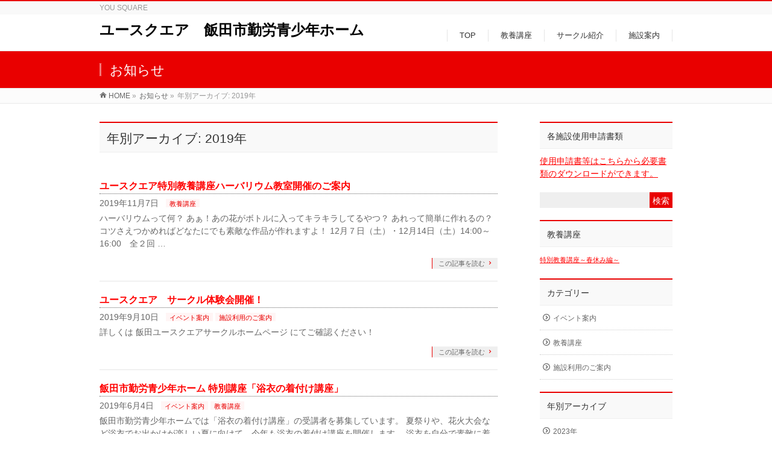

--- FILE ---
content_type: text/html; charset=UTF-8
request_url: http://iida-yousquare.com/2019/?post_type=info
body_size: 10303
content:
<!DOCTYPE html>
<!--[if IE]>
<meta http-equiv="X-UA-Compatible" content="IE=Edge">
<![endif]-->
<html xmlns:fb="http://ogp.me/ns/fb#" lang="ja"
	prefix="og: https://ogp.me/ns#" >
<head>
<meta charset="UTF-8" />
<link rel="start" href="http://iida-yousquare.com" title="HOME" />

<meta id="viewport" name="viewport" content="width=device-width, initial-scale=1">
<title>2019 - ユースクエア 飯田市勤労青少年ホーム</title>

		<!-- All in One SEO 4.1.3.4 -->
		<link rel="canonical" href="http://iida-yousquare.com/2019/" />
		<script type="application/ld+json" class="aioseo-schema">
			{"@context":"https:\/\/schema.org","@graph":[{"@type":"WebSite","@id":"http:\/\/iida-yousquare.com\/#website","url":"http:\/\/iida-yousquare.com\/","name":"\u30e6\u30fc\u30b9\u30af\u30a8\u30a2\u3000\u98ef\u7530\u5e02\u52e4\u52b4\u9752\u5c11\u5e74\u30db\u30fc\u30e0","description":"YOU SQUARE","publisher":{"@id":"http:\/\/iida-yousquare.com\/#organization"}},{"@type":"Organization","@id":"http:\/\/iida-yousquare.com\/#organization","name":"\u30e6\u30fc\u30b9\u30af\u30a8\u30a2\u3000\u98ef\u7530\u5e02\u52e4\u52b4\u9752\u5c11\u5e74\u30db\u30fc\u30e0","url":"http:\/\/iida-yousquare.com\/"},{"@type":"BreadcrumbList","@id":"http:\/\/iida-yousquare.com\/2019\/#breadcrumblist","itemListElement":[{"@type":"ListItem","@id":"http:\/\/iida-yousquare.com\/#listItem","position":"1","item":{"@type":"WebPage","@id":"http:\/\/iida-yousquare.com\/","name":"\u30db\u30fc\u30e0","description":"YOU SQUARE","url":"http:\/\/iida-yousquare.com\/"},"nextItem":"http:\/\/iida-yousquare.com\/2019\/#listItem"},{"@type":"ListItem","@id":"http:\/\/iida-yousquare.com\/2019\/#listItem","position":"2","item":{"@type":"WebPage","@id":"http:\/\/iida-yousquare.com\/2019\/","name":"\u304a\u77e5\u3089\u305b","url":"http:\/\/iida-yousquare.com\/2019\/"},"previousItem":"http:\/\/iida-yousquare.com\/#listItem"}]},{"@type":"CollectionPage","@id":"http:\/\/iida-yousquare.com\/2019\/#collectionpage","url":"http:\/\/iida-yousquare.com\/2019\/","name":"2019 - \u30e6\u30fc\u30b9\u30af\u30a8\u30a2 \u98ef\u7530\u5e02\u52e4\u52b4\u9752\u5c11\u5e74\u30db\u30fc\u30e0","inLanguage":"ja","isPartOf":{"@id":"http:\/\/iida-yousquare.com\/#website"},"breadcrumb":{"@id":"http:\/\/iida-yousquare.com\/2019\/#breadcrumblist"}}]}
		</script>
		<!-- All in One SEO -->

<link rel='dns-prefetch' href='//yubinbango.github.io' />
<link rel='dns-prefetch' href='//fonts.googleapis.com' />
<link rel="alternate" type="application/rss+xml" title="ユースクエア　飯田市勤労青少年ホーム &raquo; フィード" href="http://iida-yousquare.com/feed/" />
<link rel="alternate" type="application/rss+xml" title="ユースクエア　飯田市勤労青少年ホーム &raquo; コメントフィード" href="http://iida-yousquare.com/comments/feed/" />
<link rel="alternate" type="application/rss+xml" title="ユースクエア　飯田市勤労青少年ホーム &raquo; お知らせ フィード" href="http://iida-yousquare.com/info/feed/" />
<meta name="description" content="2019年 年の記事。 ユースクエア　飯田市勤労青少年ホーム YOU SQUARE" />
<style type="text/css">.keyColorBG,.keyColorBGh:hover,.keyColor_bg,.keyColor_bg_hover:hover{background-color: #e90000;}.keyColorCl,.keyColorClh:hover,.keyColor_txt,.keyColor_txt_hover:hover{color: #e90000;}.keyColorBd,.keyColorBdh:hover,.keyColor_border,.keyColor_border_hover:hover{border-color: #e90000;}.color_keyBG,.color_keyBGh:hover,.color_key_bg,.color_key_bg_hover:hover{background-color: #e90000;}.color_keyCl,.color_keyClh:hover,.color_key_txt,.color_key_txt_hover:hover{color: #e90000;}.color_keyBd,.color_keyBdh:hover,.color_key_border,.color_key_border_hover:hover{border-color: #e90000;}</style>
<script type="text/javascript">
window._wpemojiSettings = {"baseUrl":"https:\/\/s.w.org\/images\/core\/emoji\/14.0.0\/72x72\/","ext":".png","svgUrl":"https:\/\/s.w.org\/images\/core\/emoji\/14.0.0\/svg\/","svgExt":".svg","source":{"concatemoji":"http:\/\/iida-yousquare.com\/wp-includes\/js\/wp-emoji-release.min.js?ver=6.1.9"}};
/*! This file is auto-generated */
!function(e,a,t){var n,r,o,i=a.createElement("canvas"),p=i.getContext&&i.getContext("2d");function s(e,t){var a=String.fromCharCode,e=(p.clearRect(0,0,i.width,i.height),p.fillText(a.apply(this,e),0,0),i.toDataURL());return p.clearRect(0,0,i.width,i.height),p.fillText(a.apply(this,t),0,0),e===i.toDataURL()}function c(e){var t=a.createElement("script");t.src=e,t.defer=t.type="text/javascript",a.getElementsByTagName("head")[0].appendChild(t)}for(o=Array("flag","emoji"),t.supports={everything:!0,everythingExceptFlag:!0},r=0;r<o.length;r++)t.supports[o[r]]=function(e){if(p&&p.fillText)switch(p.textBaseline="top",p.font="600 32px Arial",e){case"flag":return s([127987,65039,8205,9895,65039],[127987,65039,8203,9895,65039])?!1:!s([55356,56826,55356,56819],[55356,56826,8203,55356,56819])&&!s([55356,57332,56128,56423,56128,56418,56128,56421,56128,56430,56128,56423,56128,56447],[55356,57332,8203,56128,56423,8203,56128,56418,8203,56128,56421,8203,56128,56430,8203,56128,56423,8203,56128,56447]);case"emoji":return!s([129777,127995,8205,129778,127999],[129777,127995,8203,129778,127999])}return!1}(o[r]),t.supports.everything=t.supports.everything&&t.supports[o[r]],"flag"!==o[r]&&(t.supports.everythingExceptFlag=t.supports.everythingExceptFlag&&t.supports[o[r]]);t.supports.everythingExceptFlag=t.supports.everythingExceptFlag&&!t.supports.flag,t.DOMReady=!1,t.readyCallback=function(){t.DOMReady=!0},t.supports.everything||(n=function(){t.readyCallback()},a.addEventListener?(a.addEventListener("DOMContentLoaded",n,!1),e.addEventListener("load",n,!1)):(e.attachEvent("onload",n),a.attachEvent("onreadystatechange",function(){"complete"===a.readyState&&t.readyCallback()})),(e=t.source||{}).concatemoji?c(e.concatemoji):e.wpemoji&&e.twemoji&&(c(e.twemoji),c(e.wpemoji)))}(window,document,window._wpemojiSettings);
</script>
<style type="text/css">
img.wp-smiley,
img.emoji {
	display: inline !important;
	border: none !important;
	box-shadow: none !important;
	height: 1em !important;
	width: 1em !important;
	margin: 0 0.07em !important;
	vertical-align: -0.1em !important;
	background: none !important;
	padding: 0 !important;
}
</style>
	<link rel='stylesheet' id='ai1ec_style-css' href='//iida-yousquare.com/wp-content/plugins/all-in-one-event-calendar/cache/25628b91_ai1ec_parsed_css.css?ver=3.0.0' type='text/css' media='all' />
<link rel='stylesheet' id='wp-block-library-css' href='http://iida-yousquare.com/wp-includes/css/dist/block-library/style.min.css?ver=6.1.9' type='text/css' media='all' />
<link rel='stylesheet' id='classic-theme-styles-css' href='http://iida-yousquare.com/wp-includes/css/classic-themes.min.css?ver=1' type='text/css' media='all' />
<style id='global-styles-inline-css' type='text/css'>
body{--wp--preset--color--black: #000000;--wp--preset--color--cyan-bluish-gray: #abb8c3;--wp--preset--color--white: #ffffff;--wp--preset--color--pale-pink: #f78da7;--wp--preset--color--vivid-red: #cf2e2e;--wp--preset--color--luminous-vivid-orange: #ff6900;--wp--preset--color--luminous-vivid-amber: #fcb900;--wp--preset--color--light-green-cyan: #7bdcb5;--wp--preset--color--vivid-green-cyan: #00d084;--wp--preset--color--pale-cyan-blue: #8ed1fc;--wp--preset--color--vivid-cyan-blue: #0693e3;--wp--preset--color--vivid-purple: #9b51e0;--wp--preset--gradient--vivid-cyan-blue-to-vivid-purple: linear-gradient(135deg,rgba(6,147,227,1) 0%,rgb(155,81,224) 100%);--wp--preset--gradient--light-green-cyan-to-vivid-green-cyan: linear-gradient(135deg,rgb(122,220,180) 0%,rgb(0,208,130) 100%);--wp--preset--gradient--luminous-vivid-amber-to-luminous-vivid-orange: linear-gradient(135deg,rgba(252,185,0,1) 0%,rgba(255,105,0,1) 100%);--wp--preset--gradient--luminous-vivid-orange-to-vivid-red: linear-gradient(135deg,rgba(255,105,0,1) 0%,rgb(207,46,46) 100%);--wp--preset--gradient--very-light-gray-to-cyan-bluish-gray: linear-gradient(135deg,rgb(238,238,238) 0%,rgb(169,184,195) 100%);--wp--preset--gradient--cool-to-warm-spectrum: linear-gradient(135deg,rgb(74,234,220) 0%,rgb(151,120,209) 20%,rgb(207,42,186) 40%,rgb(238,44,130) 60%,rgb(251,105,98) 80%,rgb(254,248,76) 100%);--wp--preset--gradient--blush-light-purple: linear-gradient(135deg,rgb(255,206,236) 0%,rgb(152,150,240) 100%);--wp--preset--gradient--blush-bordeaux: linear-gradient(135deg,rgb(254,205,165) 0%,rgb(254,45,45) 50%,rgb(107,0,62) 100%);--wp--preset--gradient--luminous-dusk: linear-gradient(135deg,rgb(255,203,112) 0%,rgb(199,81,192) 50%,rgb(65,88,208) 100%);--wp--preset--gradient--pale-ocean: linear-gradient(135deg,rgb(255,245,203) 0%,rgb(182,227,212) 50%,rgb(51,167,181) 100%);--wp--preset--gradient--electric-grass: linear-gradient(135deg,rgb(202,248,128) 0%,rgb(113,206,126) 100%);--wp--preset--gradient--midnight: linear-gradient(135deg,rgb(2,3,129) 0%,rgb(40,116,252) 100%);--wp--preset--duotone--dark-grayscale: url('#wp-duotone-dark-grayscale');--wp--preset--duotone--grayscale: url('#wp-duotone-grayscale');--wp--preset--duotone--purple-yellow: url('#wp-duotone-purple-yellow');--wp--preset--duotone--blue-red: url('#wp-duotone-blue-red');--wp--preset--duotone--midnight: url('#wp-duotone-midnight');--wp--preset--duotone--magenta-yellow: url('#wp-duotone-magenta-yellow');--wp--preset--duotone--purple-green: url('#wp-duotone-purple-green');--wp--preset--duotone--blue-orange: url('#wp-duotone-blue-orange');--wp--preset--font-size--small: 13px;--wp--preset--font-size--medium: 20px;--wp--preset--font-size--large: 36px;--wp--preset--font-size--x-large: 42px;--wp--preset--spacing--20: 0.44rem;--wp--preset--spacing--30: 0.67rem;--wp--preset--spacing--40: 1rem;--wp--preset--spacing--50: 1.5rem;--wp--preset--spacing--60: 2.25rem;--wp--preset--spacing--70: 3.38rem;--wp--preset--spacing--80: 5.06rem;}:where(.is-layout-flex){gap: 0.5em;}body .is-layout-flow > .alignleft{float: left;margin-inline-start: 0;margin-inline-end: 2em;}body .is-layout-flow > .alignright{float: right;margin-inline-start: 2em;margin-inline-end: 0;}body .is-layout-flow > .aligncenter{margin-left: auto !important;margin-right: auto !important;}body .is-layout-constrained > .alignleft{float: left;margin-inline-start: 0;margin-inline-end: 2em;}body .is-layout-constrained > .alignright{float: right;margin-inline-start: 2em;margin-inline-end: 0;}body .is-layout-constrained > .aligncenter{margin-left: auto !important;margin-right: auto !important;}body .is-layout-constrained > :where(:not(.alignleft):not(.alignright):not(.alignfull)){max-width: var(--wp--style--global--content-size);margin-left: auto !important;margin-right: auto !important;}body .is-layout-constrained > .alignwide{max-width: var(--wp--style--global--wide-size);}body .is-layout-flex{display: flex;}body .is-layout-flex{flex-wrap: wrap;align-items: center;}body .is-layout-flex > *{margin: 0;}:where(.wp-block-columns.is-layout-flex){gap: 2em;}.has-black-color{color: var(--wp--preset--color--black) !important;}.has-cyan-bluish-gray-color{color: var(--wp--preset--color--cyan-bluish-gray) !important;}.has-white-color{color: var(--wp--preset--color--white) !important;}.has-pale-pink-color{color: var(--wp--preset--color--pale-pink) !important;}.has-vivid-red-color{color: var(--wp--preset--color--vivid-red) !important;}.has-luminous-vivid-orange-color{color: var(--wp--preset--color--luminous-vivid-orange) !important;}.has-luminous-vivid-amber-color{color: var(--wp--preset--color--luminous-vivid-amber) !important;}.has-light-green-cyan-color{color: var(--wp--preset--color--light-green-cyan) !important;}.has-vivid-green-cyan-color{color: var(--wp--preset--color--vivid-green-cyan) !important;}.has-pale-cyan-blue-color{color: var(--wp--preset--color--pale-cyan-blue) !important;}.has-vivid-cyan-blue-color{color: var(--wp--preset--color--vivid-cyan-blue) !important;}.has-vivid-purple-color{color: var(--wp--preset--color--vivid-purple) !important;}.has-black-background-color{background-color: var(--wp--preset--color--black) !important;}.has-cyan-bluish-gray-background-color{background-color: var(--wp--preset--color--cyan-bluish-gray) !important;}.has-white-background-color{background-color: var(--wp--preset--color--white) !important;}.has-pale-pink-background-color{background-color: var(--wp--preset--color--pale-pink) !important;}.has-vivid-red-background-color{background-color: var(--wp--preset--color--vivid-red) !important;}.has-luminous-vivid-orange-background-color{background-color: var(--wp--preset--color--luminous-vivid-orange) !important;}.has-luminous-vivid-amber-background-color{background-color: var(--wp--preset--color--luminous-vivid-amber) !important;}.has-light-green-cyan-background-color{background-color: var(--wp--preset--color--light-green-cyan) !important;}.has-vivid-green-cyan-background-color{background-color: var(--wp--preset--color--vivid-green-cyan) !important;}.has-pale-cyan-blue-background-color{background-color: var(--wp--preset--color--pale-cyan-blue) !important;}.has-vivid-cyan-blue-background-color{background-color: var(--wp--preset--color--vivid-cyan-blue) !important;}.has-vivid-purple-background-color{background-color: var(--wp--preset--color--vivid-purple) !important;}.has-black-border-color{border-color: var(--wp--preset--color--black) !important;}.has-cyan-bluish-gray-border-color{border-color: var(--wp--preset--color--cyan-bluish-gray) !important;}.has-white-border-color{border-color: var(--wp--preset--color--white) !important;}.has-pale-pink-border-color{border-color: var(--wp--preset--color--pale-pink) !important;}.has-vivid-red-border-color{border-color: var(--wp--preset--color--vivid-red) !important;}.has-luminous-vivid-orange-border-color{border-color: var(--wp--preset--color--luminous-vivid-orange) !important;}.has-luminous-vivid-amber-border-color{border-color: var(--wp--preset--color--luminous-vivid-amber) !important;}.has-light-green-cyan-border-color{border-color: var(--wp--preset--color--light-green-cyan) !important;}.has-vivid-green-cyan-border-color{border-color: var(--wp--preset--color--vivid-green-cyan) !important;}.has-pale-cyan-blue-border-color{border-color: var(--wp--preset--color--pale-cyan-blue) !important;}.has-vivid-cyan-blue-border-color{border-color: var(--wp--preset--color--vivid-cyan-blue) !important;}.has-vivid-purple-border-color{border-color: var(--wp--preset--color--vivid-purple) !important;}.has-vivid-cyan-blue-to-vivid-purple-gradient-background{background: var(--wp--preset--gradient--vivid-cyan-blue-to-vivid-purple) !important;}.has-light-green-cyan-to-vivid-green-cyan-gradient-background{background: var(--wp--preset--gradient--light-green-cyan-to-vivid-green-cyan) !important;}.has-luminous-vivid-amber-to-luminous-vivid-orange-gradient-background{background: var(--wp--preset--gradient--luminous-vivid-amber-to-luminous-vivid-orange) !important;}.has-luminous-vivid-orange-to-vivid-red-gradient-background{background: var(--wp--preset--gradient--luminous-vivid-orange-to-vivid-red) !important;}.has-very-light-gray-to-cyan-bluish-gray-gradient-background{background: var(--wp--preset--gradient--very-light-gray-to-cyan-bluish-gray) !important;}.has-cool-to-warm-spectrum-gradient-background{background: var(--wp--preset--gradient--cool-to-warm-spectrum) !important;}.has-blush-light-purple-gradient-background{background: var(--wp--preset--gradient--blush-light-purple) !important;}.has-blush-bordeaux-gradient-background{background: var(--wp--preset--gradient--blush-bordeaux) !important;}.has-luminous-dusk-gradient-background{background: var(--wp--preset--gradient--luminous-dusk) !important;}.has-pale-ocean-gradient-background{background: var(--wp--preset--gradient--pale-ocean) !important;}.has-electric-grass-gradient-background{background: var(--wp--preset--gradient--electric-grass) !important;}.has-midnight-gradient-background{background: var(--wp--preset--gradient--midnight) !important;}.has-small-font-size{font-size: var(--wp--preset--font-size--small) !important;}.has-medium-font-size{font-size: var(--wp--preset--font-size--medium) !important;}.has-large-font-size{font-size: var(--wp--preset--font-size--large) !important;}.has-x-large-font-size{font-size: var(--wp--preset--font-size--x-large) !important;}
.wp-block-navigation a:where(:not(.wp-element-button)){color: inherit;}
:where(.wp-block-columns.is-layout-flex){gap: 2em;}
.wp-block-pullquote{font-size: 1.5em;line-height: 1.6;}
</style>
<link rel='stylesheet' id='contact-form-7-css' href='http://iida-yousquare.com/wp-content/plugins/contact-form-7/includes/css/styles.css?ver=5.4.2' type='text/css' media='all' />
<link rel='stylesheet' id='Biz_Vektor_common_style-css' href='http://iida-yousquare.com/wp-content/themes/biz-vektor/css/bizvektor_common_min.css?ver=1.10.1' type='text/css' media='all' />
<link rel='stylesheet' id='Biz_Vektor_Design_style-css' href='http://iida-yousquare.com/wp-content/themes/biz-vektor/design_skins/003/css/003.css?ver=1.10.1' type='text/css' media='all' />
<link rel='stylesheet' id='Biz_Vektor_plugin_sns_style-css' href='http://iida-yousquare.com/wp-content/themes/biz-vektor/plugins/sns/style_bizvektor_sns.css?ver=6.1.9' type='text/css' media='all' />
<link rel='stylesheet' id='Biz_Vektor_add_web_fonts-css' href='//fonts.googleapis.com/css?family=Droid+Sans%3A700%7CLato%3A900%7CAnton&#038;ver=6.1.9' type='text/css' media='all' />
<link rel="https://api.w.org/" href="http://iida-yousquare.com/wp-json/" /><link rel="EditURI" type="application/rsd+xml" title="RSD" href="http://iida-yousquare.com/xmlrpc.php?rsd" />
<link rel="wlwmanifest" type="application/wlwmanifest+xml" href="http://iida-yousquare.com/wp-includes/wlwmanifest.xml" />
<!-- [ BizVektor OGP ] -->
<meta property="og:site_name" content="ユースクエア　飯田市勤労青少年ホーム" />
<meta property="og:url" content="http://iida-yousquare.com/2019/?post_type=info" />
<meta property="fb:app_id" content="" />
<meta property="og:type" content="article" />
<!-- [ /BizVektor OGP ] -->
<!--[if lte IE 8]>
<link rel="stylesheet" type="text/css" media="all" href="http://iida-yousquare.com/wp-content/themes/biz-vektor/design_skins/003/css/003_oldie.css" />
<![endif]-->
<link rel="pingback" href="http://iida-yousquare.com/xmlrpc.php" />
		<style type="text/css" id="wp-custom-css">
			/*教養講座申込みボタン*/
.nomadBtn2 {
  color: #FFF !important;
  border-radius: 50em 50em 50em 50em;
  background: #e90000;
  padding: .7em 2em;
  display: inline-block;
  text-decoration: none !important;
  margin: 15px 0;
}

/* 対象画像のCSS修正 */
.kouza-image img,
img[src*="kouza.png"] {
    width: 100%;          /* 親要素の幅に合わせる */
    height: auto;         /* 縦横比を維持 */
    max-width: 100%;      /* はみ出し防止 */
    display: block;       /* インライン要素の余分なスペースを除去 */
    margin: 0 auto;       /* 中央揃え（必要に応じて） */
}		</style>
		<style type="text/css">
/*-------------------------------------------*/
/*	font
/*-------------------------------------------*/
h1,h2,h3,h4,h4,h5,h6,#header #site-title,#pageTitBnr #pageTitInner #pageTit,#content .leadTxt,#sideTower .localHead {font-family: "ヒラギノ角ゴ Pro W3","Hiragino Kaku Gothic Pro","メイリオ",Meiryo,Osaka,"ＭＳ Ｐゴシック","MS PGothic",sans-serif; }
#pageTitBnr #pageTitInner #pageTit { font-weight:lighter; }
#gMenu .menu li a strong {font-family: "ヒラギノ角ゴ Pro W3","Hiragino Kaku Gothic Pro","メイリオ",Meiryo,Osaka,"ＭＳ Ｐゴシック","MS PGothic",sans-serif; }
</style>
<link rel="stylesheet" href="http://iida-yousquare.com/wp-content/themes/biz-vektor/style.css" type="text/css" media="all" />
</head>

<body class="archive date post-type-archive post-type-archive-info two-column right-sidebar">

<div id="fb-root"></div>

<div id="wrap">

<!--[if lte IE 8]>
<div id="eradi_ie_box">
<div class="alert_title">ご利用の <span style="font-weight: bold;">Internet Exproler</span> は古すぎます。</div>
<p>あなたがご利用の Internet Explorer はすでにサポートが終了しているため、正しい表示・動作を保証しておりません。<br />
古い Internet Exproler はセキュリティーの観点からも、<a href="https://www.microsoft.com/ja-jp/windows/lifecycle/iesupport/" target="_blank" >新しいブラウザに移行する事が強く推奨されています。</a><br />
<a href="http://windows.microsoft.com/ja-jp/internet-explorer/" target="_blank" >最新のInternet Exproler</a> や <a href="https://www.microsoft.com/ja-jp/windows/microsoft-edge" target="_blank" >Edge</a> を利用するか、<a href="https://www.google.co.jp/chrome/browser/index.html" target="_blank">Chrome</a> や <a href="https://www.mozilla.org/ja/firefox/new/" target="_blank">Firefox</a> など、より早くて快適なブラウザをご利用ください。</p>
</div>
<![endif]-->

<!-- [ #headerTop ] -->
<div id="headerTop">
<div class="innerBox">
<div id="site-description">YOU SQUARE</div>
</div>
</div><!-- [ /#headerTop ] -->

<!-- [ #header ] -->
<header id="header" class="header">
<div id="headerInner" class="innerBox">
<!-- [ #headLogo ] -->
<div id="site-title">
<a href="http://iida-yousquare.com/" title="ユースクエア　飯田市勤労青少年ホーム" rel="home">
ユースクエア　飯田市勤労青少年ホーム</a>
</div>
<!-- [ /#headLogo ] -->

<!-- [ #headContact ] -->

	<!-- [ #gMenu ] -->
	<div id="gMenu">
	<div id="gMenuInner" class="innerBox">
	<h3 class="assistive-text" onclick="showHide('header');"><span>MENU</span></h3>
	<div class="skip-link screen-reader-text">
		<a href="#content" title="メニューを飛ばす">メニューを飛ばす</a>
	</div>
<div class="headMainMenu">
<div class="menu-menu00-container"><ul id="menu-menu00" class="menu"><li id="menu-item-14" class="menu-item menu-item-type-custom menu-item-object-custom menu-item-home"><a href="http://iida-yousquare.com/"><strong>TOP</strong></a></li>
<li id="menu-item-42" class="menu-item menu-item-type-post_type menu-item-object-page"><a href="http://iida-yousquare.com/kouza/"><strong>教養講座</strong></a></li>
<li id="menu-item-145" class="menu-item menu-item-type-post_type menu-item-object-page"><a href="http://iida-yousquare.com/%e3%82%b5%e3%83%bc%e3%82%af%e3%83%ab%e7%b4%b9%e4%bb%8b/"><strong>サークル紹介</strong></a></li>
<li id="menu-item-118" class="menu-item menu-item-type-post_type menu-item-object-page"><a href="http://iida-yousquare.com/%e6%96%bd%e8%a8%ad%e6%a6%82%e8%a6%81/"><strong>施設案内</strong></a></li>
</ul></div>
</div>
</div><!-- [ /#gMenuInner ] -->
	</div>
	<!-- [ /#gMenu ] -->
<!-- [ /#headContact ] -->

</div>
<!-- #headerInner -->
</header>
<!-- [ /#header ] -->



<div id="pageTitBnr">
<div class="innerBox">
<div id="pageTitInner">
<h1 id="pageTit">
お知らせ</h1>
</div><!-- [ /#pageTitInner ] -->
</div>
</div><!-- [ /#pageTitBnr ] -->
<!-- [ #panList ] -->
<div id="panList">
<div id="panListInner" class="innerBox">
<ul><li id="panHome"><a href="http://iida-yousquare.com"><span>HOME</span></a> &raquo; </li><li itemscope itemtype="http://data-vocabulary.org/Breadcrumb"><a href="http://iidasports.heteml.jp/iida-yousquare/info/" itemprop="url"><span itemprop="title">お知らせ</span></a> &raquo; </li><li><span>年別アーカイブ: 2019年</span></li></ul></div>
</div>
<!-- [ /#panList ] -->

<div id="main" class="main"><!-- [ #container ] -->
<div id="container" class="innerBox">
	<!-- [ #content ] -->
	<div id="content" class="content">
	<h1 class="contentTitle">年別アーカイブ: 2019年</h1>			<div class="infoList">
		
									<!-- [ .infoListBox ] -->
<div id="post-412" class="infoListBox ttBox">
	<div class="entryTxtBox">
	<h4 class="entryTitle">
	<a href="http://iida-yousquare.com/info/%e3%83%a6%e3%83%bc%e3%82%b9%e3%82%af%e3%82%a8%e3%82%a2%e7%89%b9%e5%88%a5%e6%95%99%e9%a4%8a%e8%ac%9b%e5%ba%a7%e3%83%8f%e3%83%bc%e3%83%90%e3%83%aa%e3%82%a6%e3%83%a0%e6%95%99%e5%ae%a4%e9%96%8b%e5%82%ac/">ユースクエア特別教養講座ハーバリウム教室開催のご案内</a>
		</h4>
	<p class="entryMeta">
	<span class="infoDate">2019年11月7日</span><span class="infoCate"> <a href="http://iida-yousquare.com/info-cat/%e6%95%99%e9%a4%8a%e8%ac%9b%e5%ba%a7/" rel="tag">教養講座</a></span>
	</p>
	<p><p>ハーバリウムって何？ あぁ！あの花がボトルに入ってキラキラしてるやつ？ あれって簡単に作れるの？ コツさえつかめればどなたにでも素敵な作品が作れますよ！ 12月７日（土）・12月14日（土）14:00～16:00　全２回 &#8230;</p>
</p>
	<div class="moreLink"><a href="http://iida-yousquare.com/info/%e3%83%a6%e3%83%bc%e3%82%b9%e3%82%af%e3%82%a8%e3%82%a2%e7%89%b9%e5%88%a5%e6%95%99%e9%a4%8a%e8%ac%9b%e5%ba%a7%e3%83%8f%e3%83%bc%e3%83%90%e3%83%aa%e3%82%a6%e3%83%a0%e6%95%99%e5%ae%a4%e9%96%8b%e5%82%ac/">この記事を読む</a></div>
	</div><!-- [ /.entryTxtBox ] -->
	
		
</div><!-- [ /.infoListBox ] -->							<!-- [ .infoListBox ] -->
<div id="post-390" class="infoListBox ttBox">
	<div class="entryTxtBox">
	<h4 class="entryTitle">
	<a href="http://iida-yousquare.com/info/%e3%83%a6%e3%83%bc%e3%82%b9%e3%82%af%e3%82%a8%e3%82%a2%e3%80%80%e3%82%b5%e3%83%bc%e3%82%af%e3%83%ab%e4%bd%93%e9%a8%93%e4%bc%9a%e9%96%8b%e5%82%ac%ef%bc%81/">ユースクエア　サークル体験会開催！</a>
		</h4>
	<p class="entryMeta">
	<span class="infoDate">2019年9月10日</span><span class="infoCate"> <a href="http://iida-yousquare.com/info-cat/%e3%82%a4%e3%83%99%e3%83%b3%e3%83%88%e6%a1%88%e5%86%85/" rel="tag">イベント案内</a><a href="http://iida-yousquare.com/info-cat/%e6%96%bd%e8%a8%ad%e5%88%a9%e7%94%a8%e3%81%ae%e3%81%94%e6%a1%88%e5%86%85/" rel="tag">施設利用のご案内</a></span>
	</p>
	<p><p>詳しくは 飯田ユースクエアサークルホームページ にてご確認ください！</p>
</p>
	<div class="moreLink"><a href="http://iida-yousquare.com/info/%e3%83%a6%e3%83%bc%e3%82%b9%e3%82%af%e3%82%a8%e3%82%a2%e3%80%80%e3%82%b5%e3%83%bc%e3%82%af%e3%83%ab%e4%bd%93%e9%a8%93%e4%bc%9a%e9%96%8b%e5%82%ac%ef%bc%81/">この記事を読む</a></div>
	</div><!-- [ /.entryTxtBox ] -->
	
		
</div><!-- [ /.infoListBox ] -->							<!-- [ .infoListBox ] -->
<div id="post-339" class="infoListBox ttBox">
	<div class="entryTxtBox">
	<h4 class="entryTitle">
	<a href="http://iida-yousquare.com/info/%e9%a3%af%e7%94%b0%e5%b8%82%e5%8b%a4%e5%8a%b4%e9%9d%92%e5%b0%91%e5%b9%b4%e3%83%9b%e3%83%bc%e3%83%a0-%e7%89%b9%e5%88%a5%e8%ac%9b%e5%ba%a7%e3%80%8c%e6%b5%b4%e8%a1%a3%e3%81%ae%e7%9d%80%e4%bb%98%e3%81%91/">飯田市勤労青少年ホーム 特別講座「浴衣の着付け講座」</a>
		</h4>
	<p class="entryMeta">
	<span class="infoDate">2019年6月4日</span><span class="infoCate"> <a href="http://iida-yousquare.com/info-cat/%e3%82%a4%e3%83%99%e3%83%b3%e3%83%88%e6%a1%88%e5%86%85/" rel="tag">イベント案内</a><a href="http://iida-yousquare.com/info-cat/%e6%95%99%e9%a4%8a%e8%ac%9b%e5%ba%a7/" rel="tag">教養講座</a></span>
	</p>
	<p><p>飯田市勤労青少年ホームでは「浴衣の着付け講座」の受講者を募集しています。 夏祭りや、花火大会など浴衣でお出かけが楽しい夏に向けて、今年も浴衣の着付け講座を開催します。 浴衣を自分で素敵に着こなしてみませんか。 対　象　： &#8230;</p>
</p>
	<div class="moreLink"><a href="http://iida-yousquare.com/info/%e9%a3%af%e7%94%b0%e5%b8%82%e5%8b%a4%e5%8a%b4%e9%9d%92%e5%b0%91%e5%b9%b4%e3%83%9b%e3%83%bc%e3%83%a0-%e7%89%b9%e5%88%a5%e8%ac%9b%e5%ba%a7%e3%80%8c%e6%b5%b4%e8%a1%a3%e3%81%ae%e7%9d%80%e4%bb%98%e3%81%91/">この記事を読む</a></div>
	</div><!-- [ /.entryTxtBox ] -->
	
		
</div><!-- [ /.infoListBox ] -->							<!-- [ .infoListBox ] -->
<div id="post-313" class="infoListBox ttBox">
	<div class="entryTxtBox">
	<h4 class="entryTitle">
	<a href="http://iida-yousquare.com/info/%e5%88%a9%e7%94%a8%e8%80%85%e3%82%a2%e3%83%b3%e3%82%b1%e3%83%bc%e3%83%88%e7%b5%90%e6%9e%9c%e5%a0%b1%e5%91%8a/">利用者アンケート結果報告</a>
		</h4>
	<p class="entryMeta">
	<span class="infoDate">2019年3月25日</span><span class="infoCate"> <a href="http://iida-yousquare.com/info-cat/%e6%96%bd%e8%a8%ad%e5%88%a9%e7%94%a8%e3%81%ae%e3%81%94%e6%a1%88%e5%86%85/" rel="tag">施設利用のご案内</a></span>
	</p>
	<p><p>平成３０年度飯田市総合運動場、飯田市勤労青少年ホーム、飯田市勤労者体育センターの 指定管理者として体育協会が運営管理をしてまいりました。 それらの施設をご利用頂いた皆様にアンケートをお願いしてまいりました。 結果をまとめ &#8230;</p>
</p>
	<div class="moreLink"><a href="http://iida-yousquare.com/info/%e5%88%a9%e7%94%a8%e8%80%85%e3%82%a2%e3%83%b3%e3%82%b1%e3%83%bc%e3%83%88%e7%b5%90%e6%9e%9c%e5%a0%b1%e5%91%8a/">この記事を読む</a></div>
	</div><!-- [ /.entryTxtBox ] -->
	
		
</div><!-- [ /.infoListBox ] -->							<!-- [ .infoListBox ] -->
<div id="post-310" class="infoListBox ttBox">
	<div class="entryTxtBox">
	<h4 class="entryTitle">
	<a href="http://iida-yousquare.com/info/2019%e5%b9%b4%e5%ba%a6%e3%80%80%e5%80%8b%e4%ba%ba%e5%b9%b4%e9%96%93%e5%88%b8%e5%8f%97%e4%bb%98%e3%81%ab%e3%81%a4%e3%81%84%e3%81%a6/">2019年度　個人年間券受付について</a>
		</h4>
	<p class="entryMeta">
	<span class="infoDate">2019年2月28日</span><span class="infoCate"> <a href="http://iida-yousquare.com/info-cat/%e6%96%bd%e8%a8%ad%e5%88%a9%e7%94%a8%e3%81%ae%e3%81%94%e6%a1%88%e5%86%85/" rel="tag">施設利用のご案内</a></span>
	</p>
	<p><p>個人年間券使用期間は、２０１９年４月１日～２０２０年３月３１日の間使用可能な券です。 〇受付開始　　　　2019年　3月4日（月） 〇受付時間　　　　※平日のみ　　8：30～17：00 　　　　　　　　　（2019年4月 &#8230;</p>
</p>
	<div class="moreLink"><a href="http://iida-yousquare.com/info/2019%e5%b9%b4%e5%ba%a6%e3%80%80%e5%80%8b%e4%ba%ba%e5%b9%b4%e9%96%93%e5%88%b8%e5%8f%97%e4%bb%98%e3%81%ab%e3%81%a4%e3%81%84%e3%81%a6/">この記事を読む</a></div>
	</div><!-- [ /.entryTxtBox ] -->
	
		
</div><!-- [ /.infoListBox ] -->							<!-- [ .infoListBox ] -->
<div id="post-301" class="infoListBox ttBox">
	<div class="entryTxtBox">
	<h4 class="entryTitle">
	<a href="http://iida-yousquare.com/info/%e3%80%8c%e8%8b%ba%e3%81%ae%e3%82%bf%e3%83%ab%e3%83%88%e8%ac%9b%e5%ba%a7%e3%80%8d%e9%a3%af%e7%94%b0%e5%b8%82%e5%8b%a4%e5%8a%b4%e9%9d%92%e5%b0%91%e5%b9%b4%e3%83%9b%e3%83%bc%e3%83%a0-%e7%89%b9%e5%88%a5/">「苺のタルト講座」飯田市勤労青少年ホーム 特別講座</a>
		</h4>
	<p class="entryMeta">
	<span class="infoDate">2019年1月31日</span><span class="infoCate"> <a href="http://iida-yousquare.com/info-cat/%e6%95%99%e9%a4%8a%e8%ac%9b%e5%ba%a7/" rel="tag">教養講座</a></span>
	</p>
	<p><p>2月4日追記 大変好評につき、お申し込みが定員に達しました。 申し訳ありませんが、次回の開催をお待ちください。 飯田市勤労青少年ホームでは、苺のタルト講座の受講生を募集します。 タルトが大好きな方！イチゴが大好きな方！作 &#8230;</p>
</p>
	<div class="moreLink"><a href="http://iida-yousquare.com/info/%e3%80%8c%e8%8b%ba%e3%81%ae%e3%82%bf%e3%83%ab%e3%83%88%e8%ac%9b%e5%ba%a7%e3%80%8d%e9%a3%af%e7%94%b0%e5%b8%82%e5%8b%a4%e5%8a%b4%e9%9d%92%e5%b0%91%e5%b9%b4%e3%83%9b%e3%83%bc%e3%83%a0-%e7%89%b9%e5%88%a5/">この記事を読む</a></div>
	</div><!-- [ /.entryTxtBox ] -->
	
		
</div><!-- [ /.infoListBox ] -->					
				</div><!-- [ /.infoList ] -->
		</div>
	<!-- [ /#content ] -->

<!-- [ #sideTower ] -->
<div id="sideTower" class="sideTower">
<div class="widget_text sideWidget widget widget_custom_html" id="custom_html-14"><h3 class="localHead">各施設使用申請書類</h3><div class="textwidget custom-html-widget"><a href="http://iida-yousquare.com/%e7%94%b3%e8%ab%8b%e6%9b%b8%e9%a1%9e%e3%83%80%e3%82%a6%e3%83%b3%e3%83%ad%e3%83%bc%e3%83%89/">使用申請書等はこちらから必要書類のダウンロードができます。</a></div></div><div class="sideWidget widget widget_search" id="search-6"><form role="search" method="get" id="searchform" class="searchform" action="http://iida-yousquare.com/">
				<div>
					<label class="screen-reader-text" for="s">検索:</label>
					<input type="text" value="" name="s" id="s" />
					<input type="submit" id="searchsubmit" value="検索" />
				</div>
			</form></div><div class="sideWidget widget widget_tag_cloud" id="tag_cloud-13"><h3 class="localHead">教養講座</h3><div class="tagcloud"><a href="http://iida-yousquare.com/events_tags/%e7%89%b9%e5%88%a5%e6%95%99%e9%a4%8a%e8%ac%9b%e5%ba%a7%ef%bd%9e%e6%98%a5%e4%bc%91%e3%81%bf%e7%b7%a8%ef%bd%9e/" class="tag-cloud-link tag-link-60 tag-link-position-1" style="font-size: 8pt;" aria-label="特別教養講座～春休み編～ (1個の項目)">特別教養講座～春休み編～</a></div>
</div>		<div class="localSection sideWidget">
		<div class="localNaviBox">
		<h3 class="localHead">カテゴリー</h3>
		<ul class="localNavi">
	    	<li class="cat-item cat-item-26"><a href="http://iida-yousquare.com/info-cat/%e3%82%a4%e3%83%99%e3%83%b3%e3%83%88%e6%a1%88%e5%86%85/">イベント案内</a>
</li>
	<li class="cat-item cat-item-25"><a href="http://iida-yousquare.com/info-cat/%e6%95%99%e9%a4%8a%e8%ac%9b%e5%ba%a7/">教養講座</a>
</li>
	<li class="cat-item cat-item-37"><a href="http://iida-yousquare.com/info-cat/%e6%96%bd%e8%a8%ad%e5%88%a9%e7%94%a8%e3%81%ae%e3%81%94%e6%a1%88%e5%86%85/">施設利用のご案内</a>
</li>
		</ul>
		</div>
		</div>
	
	<div class="localSection sideWidget">
	<div class="localNaviBox">
	<h3 class="localHead">年別アーカイブ</h3>
	<ul class="localNavi">
		<li><a href='http://iida-yousquare.com/2023/?post_type=info'>2023年</a></li>
	<li><a href='http://iida-yousquare.com/2022/?post_type=info'>2022年</a></li>
	<li><a href='http://iida-yousquare.com/2021/?post_type=info'>2021年</a></li>
	<li><a href='http://iida-yousquare.com/2020/?post_type=info'>2020年</a></li>
	<li><a href='http://iida-yousquare.com/2019/?post_type=info' aria-current="page">2019年</a></li>
	<li><a href='http://iida-yousquare.com/2018/?post_type=info'>2018年</a></li>
	</ul>
	</div>
	</div>

	<div class="sideWidget widget widget_text" id="text-7"><h3 class="localHead">指定管理者</h3>			<div class="textwidget"><p><a href="http://iida-sports.or.jp" target="_blank" rel="noopener"><img decoding="async" loading="lazy" class="aligncenter size-full wp-image-121" src="http://iida-yousquare.com/wp-content/uploads/2021/01/スポーツ協会.png" alt="" width="450" height="65" /></a></p>
</div>
		</div><div class="sideWidget widget widget_text" id="text-11"><h3 class="localHead">関係リンク</h3>			<div class="textwidget"><p><strong><a href="https://www.city.iida.lg.jp/site/sports/sp-sys.html" target="_blank" rel="noopener">飯田市公共施設予約システム</a></strong></p>
</div>
		</div><div class="sideWidget widget widget_text" id="text-12"><h3 class="localHead">twitter</h3>			<div class="textwidget"><p><a class="twitter-timeline" href="https://twitter.com/iiida4sports?ref_src=twsrc%5Etfw" data-lang="ja" data-height="450">Tweets by iiida4sports</a><script src="https://platform.twitter.com/widgets.js" async="" charset="utf-8"></script></p>
</div>
		</div><div class="sideWidget widget widget_meta" id="meta-4"><h3 class="localHead">メタ情報</h3>
		<ul>
						<li><a href="http://iida-yousquare.com/wp-login.php">ログイン</a></li>
			<li><a href="http://iida-yousquare.com/feed/">投稿フィード</a></li>
			<li><a href="http://iida-yousquare.com/comments/feed/">コメントフィード</a></li>

			<li><a href="https://ja.wordpress.org/">WordPress.org</a></li>
		</ul>

		</div></div>
<!-- [ /#sideTower ] -->
</div>
<!-- [ /#container ] -->

</div><!-- #main -->

<div id="back-top">
<a href="#wrap">
	<img id="pagetop" src="http://iida-yousquare.com/wp-content/themes/biz-vektor/js/res-vektor/images/footer_pagetop.png" alt="PAGETOP" />
</a>
</div>

<!-- [ #footerSection ] -->
<div id="footerSection">

	<div id="pagetop">
	<div id="pagetopInner" class="innerBox">
	<a href="#wrap">PAGETOP</a>
	</div>
	</div>

	<div id="footMenu">
	<div id="footMenuInner" class="innerBox">
		</div>
	</div>

	<!-- [ #footer ] -->
	<div id="footer">
	<!-- [ #footerInner ] -->
	<div id="footerInner" class="innerBox">
		<dl id="footerOutline">
		<dt>ユースクエア 飯田市勤労青少年ホーム</dt>
		<dd>
		〒395－0823<br />
長野県飯田市松尾明7443番地<br />
TEL 0265-23-5571　FAX 0265-23-5567　<br />
開館時間<br />
平日・土曜 08:30-21:30<br />
日曜・祝日 08:30-17:00<br />
休館　12/29-1/3		</dd>
		</dl>
		<!-- [ #footerSiteMap ] -->
		<div id="footerSiteMap">
</div>
		<!-- [ /#footerSiteMap ] -->
	</div>
	<!-- [ /#footerInner ] -->
	</div>
	<!-- [ /#footer ] -->

	<!-- [ #siteBottom ] -->
	<div id="siteBottom">
	<div id="siteBottomInner" class="innerBox">
	<div id="copy">Copyright &copy; <a href="http://iida-yousquare.com/" rel="home">ユースクエア 飯田市勤労青少年ホーム</a> All Rights Reserved.</div><div id="powerd">Powered by <a href="https://ja.wordpress.org/">WordPress</a> &amp; <a href="https://bizvektor.com" target="_blank" title="無料WordPressテーマ BizVektor(ビズベクトル)"> BizVektor Theme</a> by <a href="https://www.vektor-inc.co.jp" target="_blank" title="株式会社ベクトル -ウェブサイト制作・WordPressカスタマイズ- [ 愛知県名古屋市 ]">Vektor,Inc.</a> technology.</div>	</div>
	</div>
	<!-- [ /#siteBottom ] -->
</div>
<!-- [ /#footerSection ] -->
</div>
<!-- [ /#wrap ] -->
<script type='text/javascript' src='https://yubinbango.github.io/yubinbango/yubinbango.js' id='yubinbango-js'></script>
<script type='text/javascript' src='http://iida-yousquare.com/wp-includes/js/dist/vendor/regenerator-runtime.min.js?ver=0.13.9' id='regenerator-runtime-js'></script>
<script type='text/javascript' src='http://iida-yousquare.com/wp-includes/js/dist/vendor/wp-polyfill.min.js?ver=3.15.0' id='wp-polyfill-js'></script>
<script type='text/javascript' id='contact-form-7-js-extra'>
/* <![CDATA[ */
var wpcf7 = {"api":{"root":"http:\/\/iida-yousquare.com\/wp-json\/","namespace":"contact-form-7\/v1"}};
/* ]]> */
</script>
<script type='text/javascript' src='http://iida-yousquare.com/wp-content/plugins/contact-form-7/includes/js/index.js?ver=5.4.2' id='contact-form-7-js'></script>
<script type='text/javascript' src='http://iida-yousquare.com/wp-includes/js/jquery/jquery.min.js?ver=3.6.1' id='jquery-core-js'></script>
<script type='text/javascript' src='http://iida-yousquare.com/wp-includes/js/jquery/jquery-migrate.min.js?ver=3.3.2' id='jquery-migrate-js'></script>
<script type='text/javascript' id='biz-vektor-min-js-js-extra'>
/* <![CDATA[ */
var bv_sliderParams = {"slideshowSpeed":"5000","animation":"fade"};
/* ]]> */
</script>
<script type='text/javascript' src='http://iida-yousquare.com/wp-content/themes/biz-vektor/js/biz-vektor-min.js?ver=1.10.1' defer='defer' id='biz-vektor-min-js-js'></script>
</body>
</html>